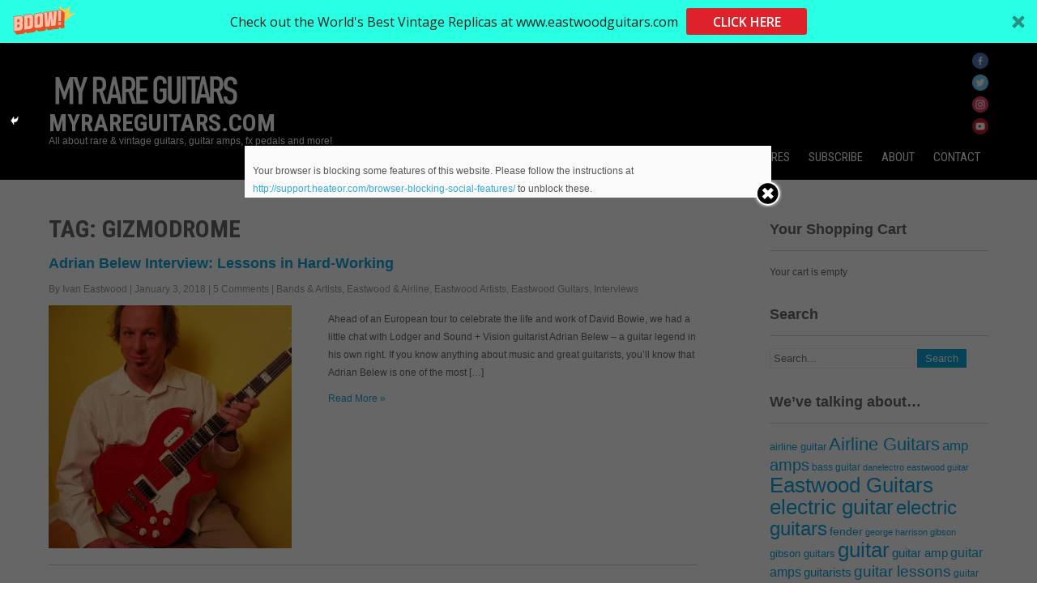

--- FILE ---
content_type: text/html; charset=UTF-8
request_url: https://www.myrareguitars.com/tag/gizmodrome
body_size: 10868
content:
 <!DOCTYPE html>
<html lang="en-US" prefix="og: http://ogp.me/ns#">
<head>
<meta charset="UTF-8">
<meta name="viewport" content="width=device-width">
<link rel="profile" href="https://gmpg.org/xfn/11">
<link rel="pingback" href="https://www.myrareguitars.com/xmlrpc.php">
<title>Gizmodrome | MyRareGuitars.com</title>
	<script type="text/javascript">function theChampLoadEvent(e){var t=window.onload;if(typeof window.onload!="function"){window.onload=e}else{window.onload=function(){t();e()}}}</script>
		<script type="text/javascript">var theChampDefaultLang = 'en_US', theChampCloseIconPath = 'https://www.myrareguitars.com/wp-content/plugins/super-socializer/images/close.png';var heateorSsSDKBlockedMsg = `Your browser is blocking some features of this website. Please follow the instructions at <a href=\'http://support.heateor.com/browser-blocking-social-features/\' target=\'_blank\' style=\'color:#33a9d8\'>http://support.heateor.com/browser-blocking-social-features/</a> to unblock these.`</script>
		<script> var theChampSiteUrl = 'https://www.myrareguitars.com', theChampVerified = 0, theChampEmailPopup = 0; </script>
			<script> var theChampSharingAjaxUrl = 'https://www.myrareguitars.com/wp-admin/admin-ajax.php', heateorSsUrlCountFetched = [], heateorSsSharesText = 'Shares', heateorSsShareText = 'Share', theChampPluginIconPath = 'https://www.myrareguitars.com/wp-content/plugins/super-socializer/images/logo.png', theChampHorizontalSharingCountEnable = 0, theChampVerticalSharingCountEnable = 0, theChampSharingOffset = 0, theChampCounterOffset = 0, theChampMobileStickySharingEnabled = 0, heateorSsCopyLinkMessage = "Link copied.";
				</script>
			<style type="text/css">
	.the_champ_horizontal_sharing .theChampSharing{
					color: #fff;
				border-width: 0px;
		border-style: solid;
		border-color: transparent;
	}
		.the_champ_horizontal_sharing .theChampTCBackground{
		color:#666;
	}
		.the_champ_horizontal_sharing .theChampSharing:hover{
				border-color: transparent;
	}
	.the_champ_vertical_sharing .theChampSharing{
					color: #fff;
				border-width: 0px;
		border-style: solid;
		border-color: transparent;
	}
		.the_champ_vertical_sharing .theChampTCBackground{
		color:#666;
	}
		.the_champ_vertical_sharing .theChampSharing:hover{
				border-color: transparent;
	}
		</style>
	<script>window._wca = window._wca || [];</script>

<!-- This site is optimized with the Yoast SEO plugin v8.3 - https://yoast.com/wordpress/plugins/seo/ -->
<meta name="description" content="This is an awesome page about Gizmodrome at MyRareGuitars.com!"/>
<link rel="canonical" href="https://www.myrareguitars.com/tag/gizmodrome" />
<meta property="og:locale" content="en_US" />
<meta property="og:type" content="object" />
<meta property="og:title" content="Gizmodrome | MyRareGuitars.com" />
<meta property="og:description" content="This is an awesome page about Gizmodrome at MyRareGuitars.com!" />
<meta property="og:url" content="https://www.myrareguitars.com/tag/gizmodrome" />
<meta property="og:site_name" content="MyRareGuitars.com" />
<meta name="twitter:card" content="summary" />
<meta name="twitter:description" content="This is an awesome page about Gizmodrome at MyRareGuitars.com!" />
<meta name="twitter:title" content="Gizmodrome | MyRareGuitars.com" />
<meta name="twitter:site" content="@My_Rare_Guitars" />
<script type='application/ld+json'>{"@context":"https:\/\/schema.org","@type":"Organization","url":"https:\/\/www.myrareguitars.com\/","sameAs":["https:\/\/twitter.com\/My_Rare_Guitars"],"@id":"https:\/\/www.myrareguitars.com\/#organization","name":"Eastwood & Airline Guitars","logo":"https:\/\/www.myrareguitars.com\/guitar-pictures\/FB-profile.jpeg"}</script>
<script type='application/ld+json'>{"@context":"https:\/\/schema.org","@type":"BreadcrumbList","itemListElement":[{"@type":"ListItem","position":1,"item":{"@id":"https:\/\/www.myrareguitars.com\/","name":"Vintage Guitars &amp; Rare Guitars"}},{"@type":"ListItem","position":2,"item":{"@id":"https:\/\/www.myrareguitars.com\/tag\/gizmodrome","name":"Gizmodrome"}}]}</script>
<!-- / Yoast SEO plugin. -->

<link rel='dns-prefetch' href='//s0.wp.com' />
<link rel='dns-prefetch' href='//fonts.googleapis.com' />
<link rel='dns-prefetch' href='//s.w.org' />
<link rel="alternate" type="application/rss+xml" title="MyRareGuitars.com &raquo; Feed" href="https://www.myrareguitars.com/feed" />
<link rel="alternate" type="application/rss+xml" title="MyRareGuitars.com &raquo; Comments Feed" href="https://www.myrareguitars.com/comments/feed" />
<link rel="alternate" type="application/rss+xml" title="MyRareGuitars.com &raquo; Gizmodrome Tag Feed" href="https://www.myrareguitars.com/tag/gizmodrome/feed" />
		<script type="text/javascript">
			window._wpemojiSettings = {"baseUrl":"https:\/\/s.w.org\/images\/core\/emoji\/11\/72x72\/","ext":".png","svgUrl":"https:\/\/s.w.org\/images\/core\/emoji\/11\/svg\/","svgExt":".svg","source":{"concatemoji":"https:\/\/www.myrareguitars.com\/wp-includes\/js\/wp-emoji-release.min.js?ver=4.9.26"}};
			!function(e,a,t){var n,r,o,i=a.createElement("canvas"),p=i.getContext&&i.getContext("2d");function s(e,t){var a=String.fromCharCode;p.clearRect(0,0,i.width,i.height),p.fillText(a.apply(this,e),0,0);e=i.toDataURL();return p.clearRect(0,0,i.width,i.height),p.fillText(a.apply(this,t),0,0),e===i.toDataURL()}function c(e){var t=a.createElement("script");t.src=e,t.defer=t.type="text/javascript",a.getElementsByTagName("head")[0].appendChild(t)}for(o=Array("flag","emoji"),t.supports={everything:!0,everythingExceptFlag:!0},r=0;r<o.length;r++)t.supports[o[r]]=function(e){if(!p||!p.fillText)return!1;switch(p.textBaseline="top",p.font="600 32px Arial",e){case"flag":return s([55356,56826,55356,56819],[55356,56826,8203,55356,56819])?!1:!s([55356,57332,56128,56423,56128,56418,56128,56421,56128,56430,56128,56423,56128,56447],[55356,57332,8203,56128,56423,8203,56128,56418,8203,56128,56421,8203,56128,56430,8203,56128,56423,8203,56128,56447]);case"emoji":return!s([55358,56760,9792,65039],[55358,56760,8203,9792,65039])}return!1}(o[r]),t.supports.everything=t.supports.everything&&t.supports[o[r]],"flag"!==o[r]&&(t.supports.everythingExceptFlag=t.supports.everythingExceptFlag&&t.supports[o[r]]);t.supports.everythingExceptFlag=t.supports.everythingExceptFlag&&!t.supports.flag,t.DOMReady=!1,t.readyCallback=function(){t.DOMReady=!0},t.supports.everything||(n=function(){t.readyCallback()},a.addEventListener?(a.addEventListener("DOMContentLoaded",n,!1),e.addEventListener("load",n,!1)):(e.attachEvent("onload",n),a.attachEvent("onreadystatechange",function(){"complete"===a.readyState&&t.readyCallback()})),(n=t.source||{}).concatemoji?c(n.concatemoji):n.wpemoji&&n.twemoji&&(c(n.twemoji),c(n.wpemoji)))}(window,document,window._wpemojiSettings);
		</script>
		<style type="text/css">
img.wp-smiley,
img.emoji {
	display: inline !important;
	border: none !important;
	box-shadow: none !important;
	height: 1em !important;
	width: 1em !important;
	margin: 0 .07em !important;
	vertical-align: -0.1em !important;
	background: none !important;
	padding: 0 !important;
}
</style>
<link rel='stylesheet' id='woocommerce-layout-css'  href='https://www.myrareguitars.com/wp-content/plugins/woocommerce/assets/css/woocommerce-layout.css?ver=3.4.8' type='text/css' media='all' />
<style id='woocommerce-layout-inline-css' type='text/css'>

	.infinite-scroll .woocommerce-pagination {
		display: none;
	}
</style>
<link rel='stylesheet' id='woocommerce-smallscreen-css'  href='https://www.myrareguitars.com/wp-content/plugins/woocommerce/assets/css/woocommerce-smallscreen.css?ver=3.4.8' type='text/css' media='only screen and (max-width: 768px)' />
<link rel='stylesheet' id='woocommerce-general-css'  href='https://www.myrareguitars.com/wp-content/plugins/woocommerce/assets/css/woocommerce.css?ver=3.4.8' type='text/css' media='all' />
<style id='woocommerce-inline-inline-css' type='text/css'>
.woocommerce form .form-row .required { visibility: visible; }
</style>
<link rel='stylesheet' id='wspsc-style-css'  href='https://www.myrareguitars.com/wp-content/plugins/wordpress-simple-paypal-shopping-cart/wp_shopping_cart_style.css?ver=4.4.3' type='text/css' media='all' />
<link rel='stylesheet' id='dashicons-css'  href='https://www.myrareguitars.com/wp-includes/css/dashicons.min.css?ver=4.9.26' type='text/css' media='all' />
<link rel='stylesheet' id='awesomeone-font-css'  href='//fonts.googleapis.com/css?family=PT+Sans%3A300%2C400%2C600%2C700%2C800%2C900%7COswald%3A400%2C700%7CRoboto+Condensed%3A400%2C700&#038;ver=4.9.26' type='text/css' media='all' />
<link rel='stylesheet' id='awesomeone-basic-style-css'  href='https://www.myrareguitars.com/wp-content/themes/awesomeone/style.css?ver=4.9.26' type='text/css' media='all' />
<link rel='stylesheet' id='awesomeone-editor-style-css'  href='https://www.myrareguitars.com/wp-content/themes/awesomeone/editor-style.css?ver=4.9.26' type='text/css' media='all' />
<link rel='stylesheet' id='awesomeone-responsive-style-css'  href='https://www.myrareguitars.com/wp-content/themes/awesomeone/css/theme-responsive.css?ver=4.9.26' type='text/css' media='all' />
<link rel='stylesheet' id='awesomeone-nivo-style-css'  href='https://www.myrareguitars.com/wp-content/themes/awesomeone/css/nivo-slider.css?ver=4.9.26' type='text/css' media='all' />
<link rel='stylesheet' id='the_champ_frontend_css-css'  href='https://www.myrareguitars.com/wp-content/plugins/super-socializer/css/front.css?ver=7.12.2' type='text/css' media='all' />
<link rel='stylesheet' id='the_champ_sharing_default_svg-css'  href='https://www.myrareguitars.com/wp-content/plugins/super-socializer/css/share-svg.css?ver=7.12.2' type='text/css' media='all' />
<link rel='stylesheet' id='jetpack_css-css'  href='https://www.myrareguitars.com/wp-content/plugins/jetpack/css/jetpack.css?ver=6.5.4' type='text/css' media='all' />
<script type='text/javascript' src='https://www.myrareguitars.com/wp-includes/js/jquery/jquery.js?ver=1.12.4'></script>
<script type='text/javascript' src='https://www.myrareguitars.com/wp-includes/js/jquery/jquery-migrate.min.js?ver=1.4.1'></script>
<script type='text/javascript' src='https://www.myrareguitars.com/wp-content/themes/awesomeone/js/custom.js?ver=4.9.26'></script>
<link rel='https://api.w.org/' href='https://www.myrareguitars.com/wp-json/' />
<link rel="EditURI" type="application/rsd+xml" title="RSD" href="https://www.myrareguitars.com/xmlrpc.php?rsd" />
<link rel="wlwmanifest" type="application/wlwmanifest+xml" href="https://www.myrareguitars.com/wp-includes/wlwmanifest.xml" /> 
<meta name="generator" content="WordPress 4.9.26" />
<meta name="generator" content="WooCommerce 3.4.8" />
<script type='text/javascript' data-cfasync='false'>var _mmunch = {'front': false, 'page': false, 'post': false, 'category': false, 'author': false, 'search': false, 'attachment': false, 'tag': false};_mmunch['tag'] = true;</script><script data-cfasync="false" src="//a.mailmunch.co/app/v1/site.js" id="mailmunch-script" data-plugin="mc_mm" data-mailmunch-site-id="82897" async></script>
<!-- WP Simple Shopping Cart plugin v4.4.3 - https://www.tipsandtricks-hq.com/wordpress-simple-paypal-shopping-cart-plugin-768/ -->

	<script type="text/javascript">
	<!--
	//
	function ReadForm (obj1, tst) 
	{ 
	    // Read the user form
	    var i,j,pos;
	    val_total="";val_combo="";		
	
	    for (i=0; i<obj1.length; i++) 
	    {     
	        // run entire form
	        obj = obj1.elements[i];           // a form element
	
	        if (obj.type == "select-one") 
	        {   // just selects
	            if (obj.name == "quantity" ||
	                obj.name == "amount") continue;
		        pos = obj.selectedIndex;        // which option selected
		        val = obj.options[pos].value;   // selected value
		        val_combo = val_combo + " (" + val + ")";
	        }
	    }
		// Now summarize everything we have processed above
		val_total = obj1.product_tmp.value + val_combo;
		obj1.wspsc_product.value = val_total;
	}
	//-->
	</script><!-- <meta name="NextGEN" version="3.0.8" /> -->

<link rel='dns-prefetch' href='//v0.wordpress.com'/>
<style type='text/css'>img#wpstats{display:none}</style>        <style>
				.social_icons h5,
				.social_icons a,
				a, 
				.tm_client strong,
				#footer a,
				#footer ul li:hover a, 
				#footer ul li.current_page_item a,
				.postmeta a:hover,
				#sidebar ul li a:hover,
				.blog-post h3.entry-title,
				.woocommerce ul.products li.product .price{
					color:#0fa5d9;
				}
				a.read-more, a.blog-more,
				.pagination ul li .current, 
				.pagination ul li a:hover,
				#commentform input#submit,
				input.search-submit{
					background-color:#0fa5d9;
				}
				.copyright-wrapper{ background-color:#2e2e2e;}
		</style>
		<noscript><style>.woocommerce-product-gallery{ opacity: 1 !important; }</style></noscript>
		<style type="text/css">
			.header{
			background-image: url(https://www.myrareguitars.com/guitar-pictures/black.png);
			background-position: center top;
		}
		.logo h1 a { color:#fff;}
		
	</style>
	<link rel="icon" href="https://www.myrareguitars.com/guitar-pictures/cropped-MRG520-32x32.jpg" sizes="32x32" />
<link rel="icon" href="https://www.myrareguitars.com/guitar-pictures/cropped-MRG520-192x192.jpg" sizes="192x192" />
<link rel="apple-touch-icon-precomposed" href="https://www.myrareguitars.com/guitar-pictures/cropped-MRG520-180x180.jpg" />
<meta name="msapplication-TileImage" content="https://www.myrareguitars.com/guitar-pictures/cropped-MRG520-270x270.jpg" />
<script async src='https://stats.wp.com/s-202603.js'></script>
</head>

<body data-rsssl=1 class="archive tag tag-gizmodrome tag-4364 wp-custom-logo woocommerce-no-js group-blog">
<div class="header"  style="position:inherit;">
            		<div class="header-inner">
                    		<div class="logo">
    	                                    <a href="https://www.myrareguitars.com/" class="custom-logo-link" rel="home" itemprop="url"><img width="240" height="61" src="https://www.myrareguitars.com/guitar-pictures/cropped-MRG-newlogo3BW2.png" class="custom-logo" alt="MyRareGuitars.com" itemprop="logo" srcset="https://www.myrareguitars.com/guitar-pictures/cropped-MRG-newlogo3BW2.png 240w, https://www.myrareguitars.com/guitar-pictures/cropped-MRG-newlogo3BW2-50x13.png 50w" sizes="(max-width: 240px) 100vw, 240px" /></a>						<h1><a href="https://www.myrareguitars.com/" rel="home">MyRareGuitars.com</a></h1>

											<p>All about rare &amp; vintage guitars, guitar amps, fx pedals and more!</p>
					                                   
                             </div>
                             <div class="header-widget">
                             	<div id="media_image-6"><a href="https://www.facebook.com/EastwoodGuitars1/"><img width="20" height="20" src="https://www.myrareguitars.com/guitar-pictures/color-facebook-96-50x50.png" class="image wp-image-8900  attachment-20x20 size-20x20" alt="Eastwood guitars on Facebook" style="max-width: 100%; height: auto;" srcset="https://www.myrareguitars.com/guitar-pictures/color-facebook-96-50x50.png 50w, https://www.myrareguitars.com/guitar-pictures/color-facebook-96.png 96w" sizes="(max-width: 20px) 100vw, 20px" /></a></div><div id="media_image-4"><a href="https://twitter.com/eastwoodguitars"><img width="20" height="20" src="https://www.myrareguitars.com/guitar-pictures/color-twitter-96-50x50.png" class="image wp-image-8901  attachment-20x20 size-20x20" alt="Eastwood Guitars on Twitter" style="max-width: 100%; height: auto;" srcset="https://www.myrareguitars.com/guitar-pictures/color-twitter-96-50x50.png 50w, https://www.myrareguitars.com/guitar-pictures/color-twitter-96.png 96w" sizes="(max-width: 20px) 100vw, 20px" /></a></div><div id="media_image-7"><a href="https://www.instagram.com/eastwoodguitars/"><img width="20" height="20" src="https://www.myrareguitars.com/guitar-pictures/color-instagram-96-50x50.png" class="image wp-image-8899  attachment-20x20 size-20x20" alt="Eastwood guitars on Instagram" style="max-width: 100%; height: auto;" srcset="https://www.myrareguitars.com/guitar-pictures/color-instagram-96-50x50.png 50w, https://www.myrareguitars.com/guitar-pictures/color-instagram-96.png 96w" sizes="(max-width: 20px) 100vw, 20px" /></a></div><div id="media_image-8"><a href="https://youtube.com/eastwoodguitars"><img width="20" height="20" src="https://www.myrareguitars.com/guitar-pictures/color-youtube-96-50x50.png" class="image wp-image-8905  attachment-20x20 size-20x20" alt="Watch Eastwood and Airline videos on YouTube" style="max-width: 100%; height: auto;" srcset="https://www.myrareguitars.com/guitar-pictures/color-youtube-96-50x50.png 50w, https://www.myrareguitars.com/guitar-pictures/color-youtube-96.png 96w" sizes="(max-width: 20px) 100vw, 20px" /></a></div>                             </div><!-- hedaer-widget -->
                             <div class="toggle">
                            <a class="toggleMenu" href="#">Menu</a>
                            </div>                           
                            <div class="nav">
								<div class="menu-mainpagemenu-container"><ul id="menu-mainpagemenu" class="menu"><li id="menu-item-3296" class="menu-item menu-item-type-custom menu-item-object-custom menu-item-home menu-item-3296"><a title="Vintage Guitars &#038; Rare Guitars" href="https://www.myrareguitars.com/">News</a></li>
<li id="menu-item-9789" class="menu-item menu-item-type-custom menu-item-object-custom menu-item-9789"><a href="http://shop.myrareguitars.com/">Our Shop</a></li>
<li id="menu-item-3309" class="menu-item menu-item-type-post_type menu-item-object-page menu-item-has-children menu-item-3309"><a href="https://www.myrareguitars.com/vintage-guitar-pictures.html">Vintage Guitar Pictures</a>
<ul class="sub-menu">
	<li id="menu-item-3297" class="menu-item menu-item-type-post_type menu-item-object-page menu-item-3297"><a href="https://www.myrareguitars.com/1960guitars.html">1960&#8217;s Vintage Guitars</a></li>
	<li id="menu-item-3298" class="menu-item menu-item-type-post_type menu-item-object-page menu-item-3298"><a href="https://www.myrareguitars.com/1970guitars.html">1970&#8217;s Vintage Guitars</a></li>
	<li id="menu-item-3299" class="menu-item menu-item-type-post_type menu-item-object-page menu-item-3299"><a href="https://www.myrareguitars.com/1980guitars.html">1980&#8217;s Vintage Guitars</a></li>
	<li id="menu-item-3300" class="menu-item menu-item-type-post_type menu-item-object-page menu-item-3300"><a href="https://www.myrareguitars.com/1990guitars.html">1990&#8217;s Guitars</a></li>
	<li id="menu-item-3301" class="menu-item menu-item-type-post_type menu-item-object-page menu-item-3301"><a href="https://www.myrareguitars.com/2000guitars.html">2000&#8217;s Guitars</a></li>
</ul>
</li>
<li id="menu-item-8532" class="menu-item menu-item-type-post_type menu-item-object-page menu-item-8532"><a href="https://www.myrareguitars.com/newsletter.html">Subscribe</a></li>
<li id="menu-item-3310" class="menu-item menu-item-type-post_type menu-item-object-page menu-item-has-children menu-item-3310"><a href="https://www.myrareguitars.com/about.html">About</a>
<ul class="sub-menu">
	<li id="menu-item-3305" class="menu-item menu-item-type-post_type menu-item-object-page menu-item-3305"><a href="https://www.myrareguitars.com/tradeup.html">Trade Up Deals</a></li>
	<li id="menu-item-3306" class="menu-item menu-item-type-post_type menu-item-object-page menu-item-3306"><a href="https://www.myrareguitars.com/paymentoptions.html">Payment Options</a></li>
	<li id="menu-item-3307" class="menu-item menu-item-type-post_type menu-item-object-page menu-item-3307"><a href="https://www.myrareguitars.com/returnpolicies.html">Return Policies</a></li>
	<li id="menu-item-3308" class="menu-item menu-item-type-post_type menu-item-object-page menu-item-3308"><a href="https://www.myrareguitars.com/favoritelinks.html">Links</a></li>
</ul>
</li>
<li id="menu-item-3311" class="menu-item menu-item-type-post_type menu-item-object-page menu-item-3311"><a href="https://www.myrareguitars.com/contact.html">Contact</a></li>
</ul></div>                            </div><!-- nav --><div class="clear"></div>
                    </div><!-- header-inner -->
            </div><!-- header -->


      <div class="main-container">
         
<div class="content-area">
    <div class="middle-align content_sidebar">
        <div class="site-main" id="sitemain">
			                <header class="page-header">
                    <h1 class="page-title">
                        Tag: Gizmodrome                    </h1>
                                    </header><!-- .page-header -->
				                                    <div class="blog-post-repeat">
    <article id="post-9502" class="post-9502 post type-post status-publish format-standard has-post-thumbnail hentry category-bands-artists category-eastwood-airline category-eastwood-artists category-eastwood-guitars category-interviews tag-adrian-belew tag-airline-coronado tag-david-bowie tag-eastwood-spectrum-5 tag-gizmodrome tag-king-krimson tag-lodger-era-bowie tag-parker-fly-guitars tag-sound-vision">
        <header class="entry-header">
            <h2 class="entry-title"><a href="https://www.myrareguitars.com/adrian-belew-interview-lessons-hard-working" rel="bookmark">Adrian Belew Interview: Lessons in Hard-Working</a></h2>
                            <div class="postmeta">
                	<div class="post-date">By Ivan Eastwood</div><!-- post-date --> |
                    <div class="post-date">January 3, 2018</div><!-- post-date -->
                    <div class="post-comment"> | <a href="https://www.myrareguitars.com/adrian-belew-interview-lessons-hard-working#comments">5 Comments</a></div>
                    <div class="post-categories"> | <a href="https://www.myrareguitars.com/bands-artists" rel="category tag">Bands &amp; Artists</a>, <a href="https://www.myrareguitars.com/eastwood-airline" rel="category tag">Eastwood &amp; Airline</a>, <a href="https://www.myrareguitars.com/eastwood-artists" rel="category tag">Eastwood Artists</a>, <a href="https://www.myrareguitars.com/eastwood-guitars" rel="category tag">Eastwood Guitars</a>, <a href="https://www.myrareguitars.com/interviews" rel="category tag">Interviews</a></div>
                    <div class="clear"></div>
                </div><!-- postmeta -->
            	        	            <div class="post-thumb"><img width="300" height="300" src="https://www.myrareguitars.com/guitar-pictures/adrianbelewCROP-300x300.jpg" class="alignleft wp-post-image" alt="Adrian Belew" srcset="https://www.myrareguitars.com/guitar-pictures/adrianbelewCROP-300x300.jpg 300w, https://www.myrareguitars.com/guitar-pictures/adrianbelewCROP-100x100.jpg 100w, https://www.myrareguitars.com/guitar-pictures/adrianbelewCROP-600x600.jpg 600w, https://www.myrareguitars.com/guitar-pictures/adrianbelewCROP-150x150.jpg 150w, https://www.myrareguitars.com/guitar-pictures/adrianbelewCROP.jpg 768w, https://www.myrareguitars.com/guitar-pictures/adrianbelewCROP-450x450.jpg 450w, https://www.myrareguitars.com/guitar-pictures/adrianbelewCROP-50x50.jpg 50w, https://www.myrareguitars.com/guitar-pictures/adrianbelewCROP-550x550.jpg 550w, https://www.myrareguitars.com/guitar-pictures/adrianbelewCROP-470x470.jpg 470w" sizes="(max-width: 300px) 100vw, 300px" />	                    </div><!-- post-thumb -->
        </header><!-- .entry-header -->
    
                    <div class="entry-summary">
                <p>Ahead of an European tour to celebrate the life and work of David Bowie, we had a little chat with Lodger and Sound + Vision guitarist Adrian Belew &#8211; a guitar legend in his own right. If you know anything about music and great guitarists, you&#8217;ll know that Adrian Belew is one of the most [&hellip;]</p>
<div class='the_champ_sharing_container the_champ_vertical_sharing' style='width:4px;left: 0px;top: 100px;-webkit-box-shadow:none;box-shadow:none;' super-socializer-data-href="https://www.myrareguitars.com/tag/gizmodrome"><ul  class="the_champ_sharing_ul"><li class="theChampSharingRound"><i style="width:px;height:px;" alt="Facebook" Title="Facebook" class="theChampSharing theChampFacebookBackground" onclick='theChampPopup("https://www.facebook.com/sharer/sharer.php?u=https%3A%2F%2Fwww.myrareguitars.com%2Ftag%2Fgizmodrome")'><ss style="display:block;" class="theChampSharingSvg theChampFacebookSvg"></ss></i></li><li class="theChampSharingRound"><i style="width:px;height:px;" alt="Twitter" Title="Twitter" class="theChampSharing theChampTwitterBackground" onclick='theChampPopup("http://twitter.com/intent/tweet?via=myrareguitars&text=Gizmodrome&url=https%3A%2F%2Fwww.myrareguitars.com%2Ftag%2Fgizmodrome")'><ss style="display:block;" class="theChampSharingSvg theChampTwitterSvg"></ss></i></li><li class="theChampSharingRound"><i style="width:px;height:px;" alt="Google plus" Title="Google plus" class="theChampSharing theChampGoogleplusBackground" onclick='theChampPopup("https://plus.google.com/share?url=https%3A%2F%2Fwww.myrareguitars.com%2Ftag%2Fgizmodrome")'><ss style="display:block;" class="theChampSharingSvg theChampGoogleplusSvg"></ss></i></li><li class="theChampSharingRound"><i style="width:px;height:px;" alt="Pinterest" Title="Pinterest" class="theChampSharing theChampPinterestBackground" onclick="javascript:void((function() {var e=document.createElement('script' );e.setAttribute('type','text/javascript' );e.setAttribute('charset','UTF-8' );e.setAttribute('src','//assets.pinterest.com/js/pinmarklet.js?r='+Math.random()*99999999);document.body.appendChild(e)})());"><ss style="display:block;" class="theChampSharingSvg theChampPinterestSvg"></ss></i></li><li class="theChampSharingRound"><i style="width:px;height:px;" alt="Mix" Title="Mix" class="theChampSharing theChampMixBackground" onclick='theChampPopup("https://mix.com/mixit?url=https%3A%2F%2Fwww.myrareguitars.com%2Ftag%2Fgizmodrome")'><ss style="display:block;" class="theChampSharingSvg theChampMixSvg"></ss></i></li></ul><div style="clear:both"></div></div>                <p class="read-more"><a href="https://www.myrareguitars.com/adrian-belew-interview-lessons-hard-working">Read More &raquo;</a></p>
            </div><!-- .entry-summary -->
            
        <footer class="entry-meta" style="display:none;">
                                            <span class="cat-links">
                    Posted in <a href="https://www.myrareguitars.com/bands-artists" rel="category tag">Bands &amp; Artists</a>, <a href="https://www.myrareguitars.com/eastwood-airline" rel="category tag">Eastwood &amp; Airline</a>, <a href="https://www.myrareguitars.com/eastwood-artists" rel="category tag">Eastwood Artists</a>, <a href="https://www.myrareguitars.com/eastwood-guitars" rel="category tag">Eastwood Guitars</a>, <a href="https://www.myrareguitars.com/interviews" rel="category tag">Interviews</a>                </span>
                    
                                <span class="tags-links">
                    Tagged <a href="https://www.myrareguitars.com/tag/adrian-belew" rel="tag">adrian belew</a>, <a href="https://www.myrareguitars.com/tag/airline-coronado" rel="tag">airline coronado</a>, <a href="https://www.myrareguitars.com/tag/david-bowie" rel="tag">david bowie</a>, <a href="https://www.myrareguitars.com/tag/eastwood-spectrum-5" rel="tag">Eastwood Spectrum 5</a>, <a href="https://www.myrareguitars.com/tag/gizmodrome" rel="tag">Gizmodrome</a>, <a href="https://www.myrareguitars.com/tag/king-krimson" rel="tag">King Krimson</a>, <a href="https://www.myrareguitars.com/tag/lodger-era-bowie" rel="tag">Lodger era bowie</a>, <a href="https://www.myrareguitars.com/tag/parker-fly-guitars" rel="tag">parker fly guitars</a>, <a href="https://www.myrareguitars.com/tag/sound-vision" rel="tag">Sound + vision</a>                </span>
                                
                        <span class="comments-link"><a href="https://www.myrareguitars.com/adrian-belew-interview-lessons-hard-working#comments">5 Comments</a></span>
                
                    </footer><!-- .entry-meta -->
    </article><!-- #post-## --><div class="clear"></div>
    <div class="spacer20"></div>
</div><!-- blog-post-repeat --><div class="clear"></div>                                                    </div>
        <div id="sidebar" >
    
    <aside id="wp_paypal_shopping_cart_widgets-2" class="widget widget_wp_paypal_shopping_cart_widgets"><h3 class="widget-title">Your Shopping Cart</h3><div class="wp_cart_empty_cart_section">Your cart is empty</div></aside><aside id="search-10" class="widget widget_search"><h3 class="widget-title">Search</h3><form role="search" method="get" class="search-form" action="https://www.myrareguitars.com/">
	<label>
				<input type="search" class="search-field" placeholder="Search..." value="" name="s">
	</label>
	<input type="submit" class="search-submit" value="Search">
</form>
</aside><aside id="tag_cloud-5" class="widget widget_tag_cloud"><h3 class="widget-title">We&#8217;ve talking about&#8230;</h3><div class="tagcloud"><a href="https://www.myrareguitars.com/limited-edition-airline-map-guitar-electric-indigo" class="tag-cloud-link tag-link-2464 tag-link-position-1" style="font-size: 9.921568627451pt;" aria-label="airline guitar (14 items)">airline guitar</a>
<a href="https://www.myrareguitars.com/tag/airline-guitars" class="tag-cloud-link tag-link-4069 tag-link-position-2" style="font-size: 16.647058823529pt;" aria-label="Airline Guitars (46 items)">Airline Guitars</a>
<a href="https://www.myrareguitars.com/tag/amp" class="tag-cloud-link tag-link-117 tag-link-position-3" style="font-size: 12.666666666667pt;" aria-label="amp (23 items)">amp</a>
<a href="https://www.myrareguitars.com/tag/amps" class="tag-cloud-link tag-link-118 tag-link-position-4" style="font-size: 14.862745098039pt;" aria-label="amps (34 items)">amps</a>
<a href="https://www.myrareguitars.com/tag/bass-guitar" class="tag-cloud-link tag-link-449 tag-link-position-5" style="font-size: 8.9607843137255pt;" aria-label="bass guitar (12 items)">bass guitar</a>
<a href="https://www.myrareguitars.com/tag/danelectro" class="tag-cloud-link tag-link-230 tag-link-position-6" style="font-size: 8pt;" aria-label="danelectro (10 items)">danelectro</a>
<a href="https://www.myrareguitars.com/tag/eastwood-guitar" class="tag-cloud-link tag-link-1994 tag-link-position-7" style="font-size: 8.5490196078431pt;" aria-label="eastwood guitar (11 items)">eastwood guitar</a>
<a href="https://www.myrareguitars.com/tag/eastwood-guitars" class="tag-cloud-link tag-link-4068 tag-link-position-8" style="font-size: 19.254901960784pt;" aria-label="Eastwood Guitars (71 items)">Eastwood Guitars</a>
<a href="https://www.myrareguitars.com/tag/electric-guitar" class="tag-cloud-link tag-link-287 tag-link-position-9" style="font-size: 19.254901960784pt;" aria-label="electric guitar (71 items)">electric guitar</a>
<a href="https://www.myrareguitars.com/tag/electric-guitars" class="tag-cloud-link tag-link-186 tag-link-position-10" style="font-size: 18.019607843137pt;" aria-label="electric guitars (58 items)">electric guitars</a>
<a href="https://www.myrareguitars.com/tag/fender" class="tag-cloud-link tag-link-345 tag-link-position-11" style="font-size: 10.196078431373pt;" aria-label="fender (15 items)">fender</a>
<a href="https://www.myrareguitars.com/tag/george-harrison" class="tag-cloud-link tag-link-1125 tag-link-position-12" style="font-size: 8.5490196078431pt;" aria-label="george harrison (11 items)">george harrison</a>
<a href="https://www.myrareguitars.com/tag/gibson" class="tag-cloud-link tag-link-144 tag-link-position-13" style="font-size: 8.5490196078431pt;" aria-label="gibson (11 items)">gibson</a>
<a href="https://www.myrareguitars.com/tag/gibson-guitars" class="tag-cloud-link tag-link-208 tag-link-position-14" style="font-size: 9.921568627451pt;" aria-label="gibson guitars (14 items)">gibson guitars</a>
<a href="https://www.myrareguitars.com/tag/guitar" class="tag-cloud-link tag-link-181 tag-link-position-15" style="font-size: 19.529411764706pt;" aria-label="guitar (74 items)">guitar</a>
<a href="https://www.myrareguitars.com/tag/guitar-amp" class="tag-cloud-link tag-link-100 tag-link-position-16" style="font-size: 11.019607843137pt;" aria-label="guitar amp (17 items)">guitar amp</a>
<a href="https://www.myrareguitars.com/tag/guitar-amps" class="tag-cloud-link tag-link-101 tag-link-position-17" style="font-size: 11.843137254902pt;" aria-label="guitar amps (20 items)">guitar amps</a>
<a href="https://www.myrareguitars.com/tag/guitarists" class="tag-cloud-link tag-link-708 tag-link-position-18" style="font-size: 11.019607843137pt;" aria-label="guitarists (17 items)">guitarists</a>
<a href="https://www.myrareguitars.com/tag/guitar-lessons" class="tag-cloud-link tag-link-124 tag-link-position-19" style="font-size: 14.039215686275pt;" aria-label="guitar lessons (29 items)">guitar lessons</a>
<a href="https://www.myrareguitars.com/tag/guitar-review" class="tag-cloud-link tag-link-436 tag-link-position-20" style="font-size: 8.9607843137255pt;" aria-label="guitar review (12 items)">guitar review</a>
<a href="https://www.myrareguitars.com/tag/guitars" class="tag-cloud-link tag-link-182 tag-link-position-21" style="font-size: 18.56862745098pt;" aria-label="guitars (64 items)">guitars</a>
<a href="https://www.myrareguitars.com/tag/guitar-theory" class="tag-cloud-link tag-link-4075 tag-link-position-22" style="font-size: 12.666666666667pt;" aria-label="Guitar Theory (23 items)">Guitar Theory</a>
<a href="https://www.myrareguitars.com/tag/guitar-tips" class="tag-cloud-link tag-link-123 tag-link-position-23" style="font-size: 18.156862745098pt;" aria-label="guitar tips (59 items)">guitar tips</a>
<a href="https://www.myrareguitars.com/tag/harmony-guitars" class="tag-cloud-link tag-link-674 tag-link-position-24" style="font-size: 8.9607843137255pt;" aria-label="harmony guitars (12 items)">harmony guitars</a>
<a href="https://www.myrareguitars.com/tag/japanese-guitars" class="tag-cloud-link tag-link-2048 tag-link-position-25" style="font-size: 9.921568627451pt;" aria-label="japanese guitars (14 items)">japanese guitars</a>
<a href="https://www.myrareguitars.com/tag/japanese-made-guitars" class="tag-cloud-link tag-link-425 tag-link-position-26" style="font-size: 10.196078431373pt;" aria-label="japanese made guitars (15 items)">japanese made guitars</a>
<a href="https://www.myrareguitars.com/tag/jimi-hendrix" class="tag-cloud-link tag-link-209 tag-link-position-27" style="font-size: 8.9607843137255pt;" aria-label="jimi hendrix (12 items)">jimi hendrix</a>
<a href="https://www.myrareguitars.com/tag/kay-guitars" class="tag-cloud-link tag-link-673 tag-link-position-28" style="font-size: 9.5098039215686pt;" aria-label="kay guitars (13 items)">kay guitars</a>
<a href="https://www.myrareguitars.com/tag/les-paul" class="tag-cloud-link tag-link-622 tag-link-position-29" style="font-size: 9.921568627451pt;" aria-label="les paul (14 items)">les paul</a>
<a href="https://www.myrareguitars.com/tag/lessons" class="tag-cloud-link tag-link-495 tag-link-position-30" style="font-size: 13.352941176471pt;" aria-label="lessons (26 items)">lessons</a>
<a href="https://www.myrareguitars.com/tag/mosrite" class="tag-cloud-link tag-link-341 tag-link-position-31" style="font-size: 8.5490196078431pt;" aria-label="mosrite (11 items)">mosrite</a>
<a href="https://www.myrareguitars.com/tag/namm" class="tag-cloud-link tag-link-4090 tag-link-position-32" style="font-size: 8.5490196078431pt;" aria-label="NAMM Updates (11 items)">NAMM Updates</a>
<a href="https://www.myrareguitars.com/tag/rare-guitar" class="tag-cloud-link tag-link-3347 tag-link-position-33" style="font-size: 10.196078431373pt;" aria-label="rare guitar (15 items)">rare guitar</a>
<a href="https://www.myrareguitars.com/tag/rare-guitars" class="tag-cloud-link tag-link-3461 tag-link-position-34" style="font-size: 11.56862745098pt;" aria-label="rare guitars (19 items)">rare guitars</a>
<a href="https://www.myrareguitars.com/tag/silvertone" class="tag-cloud-link tag-link-140 tag-link-position-35" style="font-size: 8.9607843137255pt;" aria-label="silvertone (12 items)">silvertone</a>
<a href="https://www.myrareguitars.com/tag/teisco" class="tag-cloud-link tag-link-863 tag-link-position-36" style="font-size: 8.9607843137255pt;" aria-label="teisco (12 items)">teisco</a>
<a href="https://www.myrareguitars.com/tag/the-beatles" class="tag-cloud-link tag-link-149 tag-link-position-37" style="font-size: 10.196078431373pt;" aria-label="the beatles (15 items)">the beatles</a>
<a href="https://www.myrareguitars.com/tag/tips" class="tag-cloud-link tag-link-494 tag-link-position-38" style="font-size: 17.333333333333pt;" aria-label="tips (52 items)">tips</a>
<a href="https://www.myrareguitars.com/tag/tone" class="tag-cloud-link tag-link-120 tag-link-position-39" style="font-size: 13.352941176471pt;" aria-label="tone (26 items)">tone</a>
<a href="https://www.myrareguitars.com/tag/tremelo" class="tag-cloud-link tag-link-276 tag-link-position-40" style="font-size: 8.5490196078431pt;" aria-label="tremelo (11 items)">tremelo</a>
<a href="https://www.myrareguitars.com/tag/valco" class="tag-cloud-link tag-link-173 tag-link-position-41" style="font-size: 9.921568627451pt;" aria-label="valco (14 items)">valco</a>
<a href="https://www.myrareguitars.com/tag/vintage-amp" class="tag-cloud-link tag-link-102 tag-link-position-42" style="font-size: 10.607843137255pt;" aria-label="vintage amp (16 items)">vintage amp</a>
<a href="https://www.myrareguitars.com/tag/vintage-amps" class="tag-cloud-link tag-link-4086 tag-link-position-43" style="font-size: 10.607843137255pt;" aria-label="Vintage Amps (16 items)">Vintage Amps</a>
<a href="https://www.myrareguitars.com/tag/vintage-guitar" class="tag-cloud-link tag-link-337 tag-link-position-44" style="font-size: 22pt;" aria-label="vintage guitar (114 items)">vintage guitar</a>
<a href="https://www.myrareguitars.com/tag/vintage-guitars" class="tag-cloud-link tag-link-4084 tag-link-position-45" style="font-size: 21.862745098039pt;" aria-label="Vintage Guitars (111 items)">Vintage Guitars</a></div>
</aside><aside id="media_image-10" class="widget widget_media_image"><a href="https://www.instagram.com/eastwoodguitars/"><img width="300" height="204" src="https://www.myrareguitars.com/guitar-pictures/floow-IG2-300x204.png" class="image wp-image-8908  attachment-medium size-medium" alt="" style="max-width: 100%; height: auto;" srcset="https://www.myrareguitars.com/guitar-pictures/floow-IG2-300x204.png 300w, https://www.myrareguitars.com/guitar-pictures/floow-IG2-600x409.png 600w, https://www.myrareguitars.com/guitar-pictures/floow-IG2-768x523.png 768w, https://www.myrareguitars.com/guitar-pictures/floow-IG2-840x572.png 840w, https://www.myrareguitars.com/guitar-pictures/floow-IG2-450x307.png 450w, https://www.myrareguitars.com/guitar-pictures/floow-IG2-50x34.png 50w, https://www.myrareguitars.com/guitar-pictures/floow-IG2.png 1004w" sizes="(max-width: 300px) 100vw, 300px" /></a></aside><aside id="media_image-11" class="widget widget_media_image"><a href="https://www.youtube.com/eastwoodguitarsofficial"><img width="400" height="400" src="https://www.myrareguitars.com/guitar-pictures/youtubeRJlink.jpg" class="image wp-image-8934  attachment-full size-full" alt="Follow us on Youtube" style="max-width: 100%; height: auto;" srcset="https://www.myrareguitars.com/guitar-pictures/youtubeRJlink.jpg 400w, https://www.myrareguitars.com/guitar-pictures/youtubeRJlink-300x300.jpg 300w, https://www.myrareguitars.com/guitar-pictures/youtubeRJlink-100x100.jpg 100w, https://www.myrareguitars.com/guitar-pictures/youtubeRJlink-150x150.jpg 150w, https://www.myrareguitars.com/guitar-pictures/youtubeRJlink-50x50.jpg 50w" sizes="(max-width: 400px) 100vw, 400px" /></a></aside>	
</div><!-- sidebar -->

        <div class="clear"></div>
    </div>
</div>


        
        <div class="copyright-wrapper">
        	<div class="inner">
                <div class="footer-menu">
                        <div class="menu"><ul>
<li ><a href="https://www.myrareguitars.com/">Home</a></li><li class="page_item page-item-6142"><a href="https://www.myrareguitars.com/blog">All about vintage guitars&#8230; and more</a></li>
<li class="page_item page-item-9330"><a href="https://www.myrareguitars.com/cart">Cart</a></li>
<li class="page_item page-item-9331"><a href="https://www.myrareguitars.com/checkout">Checkout</a></li>
<li class="page_item page-item-7213"><a href="https://www.myrareguitars.com/form-page">Form page</a></li>
<li class="page_item page-item-9332"><a href="https://www.myrareguitars.com/my-account">My account</a></li>
<li class="page_item page-item-7210"><a href="https://www.myrareguitars.com/register-guitar-online-eastwood">Register your guitar</a></li>
<li class="page_item page-item-9376"><a href="https://www.myrareguitars.com/store">store</a></li>
<li class="page_item page-item-7219"><a href="https://www.myrareguitars.com/thanks-signing">Thanks for Signing Up!</a></li>
<li class="page_item page-item-1364"><a href="https://www.myrareguitars.com/affordableguitar.html">Vintage Guitars for Sale</a></li>
<li class="page_item page-item-1382"><a href="https://www.myrareguitars.com/newsletter.html">Subscribe to News</a></li>
<li class="page_item page-item-1361 page_item_has_children"><a href="https://www.myrareguitars.com/vintage-guitar-pictures.html">Vintage Guitar Pictures</a>
<ul class='children'>
	<li class="page_item page-item-1366"><a href="https://www.myrareguitars.com/1960guitars.html">1960&#8217;s Vintage Guitars</a></li>
	<li class="page_item page-item-1368"><a href="https://www.myrareguitars.com/1970guitars.html">1970&#8217;s Vintage Guitars</a></li>
	<li class="page_item page-item-1370"><a href="https://www.myrareguitars.com/1980guitars.html">1980&#8217;s Vintage Guitars</a></li>
	<li class="page_item page-item-1372"><a href="https://www.myrareguitars.com/1990guitars.html">1990&#8217;s Guitars</a></li>
	<li class="page_item page-item-1374"><a href="https://www.myrareguitars.com/2000guitars.html">2000&#8217;s Guitars</a></li>
</ul>
</li>
<li class="page_item page-item-2 page_item_has_children"><a href="https://www.myrareguitars.com/about.html">About</a>
<ul class='children'>
	<li class="page_item page-item-1627"><a href="https://www.myrareguitars.com/tradeup.html">Trade Up Deals</a></li>
	<li class="page_item page-item-1629"><a href="https://www.myrareguitars.com/paymentoptions.html">Payment Options</a></li>
	<li class="page_item page-item-1633"><a href="https://www.myrareguitars.com/returnpolicies.html">Return Policies</a></li>
	<li class="page_item page-item-1659"><a href="https://www.myrareguitars.com/favoritelinks.html">Links</a></li>
</ul>
</li>
<li class="page_item page-item-1625"><a href="https://www.myrareguitars.com/contact.html">Contact</a></li>
</ul></div>
               </div><!-- footer-menu -->
                <div class="copyright">
                    	<p>Powered by WordPress. AwesomeOne theme by <a href=http://flythemes.net/ target='_blank'>Flythemes</a></p>               
                </div><!-- copyright --><div class="clear"></div>         
            </div><!-- inner -->
        </div>
    </div>
<!-- ngg_resource_manager_marker --><script type='text/javascript' src='https://s0.wp.com/wp-content/js/devicepx-jetpack.js?ver=202603'></script>
<script type='text/javascript'>
/* <![CDATA[ */
var wc_add_to_cart_params = {"ajax_url":"\/wp-admin\/admin-ajax.php","wc_ajax_url":"\/?wc-ajax=%%endpoint%%","i18n_view_cart":"View cart","cart_url":"https:\/\/www.myrareguitars.com\/cart","is_cart":"","cart_redirect_after_add":"no"};
/* ]]> */
</script>
<script type='text/javascript' src='https://www.myrareguitars.com/wp-content/plugins/woocommerce/assets/js/frontend/add-to-cart.min.js?ver=3.4.8'></script>
<script type='text/javascript' src='https://www.myrareguitars.com/wp-content/plugins/woocommerce/assets/js/jquery-blockui/jquery.blockUI.min.js?ver=2.70'></script>
<script type='text/javascript' src='https://www.myrareguitars.com/wp-content/plugins/woocommerce/assets/js/js-cookie/js.cookie.min.js?ver=2.1.4'></script>
<script type='text/javascript'>
/* <![CDATA[ */
var woocommerce_params = {"ajax_url":"\/wp-admin\/admin-ajax.php","wc_ajax_url":"\/?wc-ajax=%%endpoint%%"};
/* ]]> */
</script>
<script type='text/javascript' src='https://www.myrareguitars.com/wp-content/plugins/woocommerce/assets/js/frontend/woocommerce.min.js?ver=3.4.8'></script>
<script type='text/javascript'>
/* <![CDATA[ */
var wc_cart_fragments_params = {"ajax_url":"\/wp-admin\/admin-ajax.php","wc_ajax_url":"\/?wc-ajax=%%endpoint%%","cart_hash_key":"wc_cart_hash_834e0daa4de54b33405d64edc4ff1418","fragment_name":"wc_fragments_834e0daa4de54b33405d64edc4ff1418"};
/* ]]> */
</script>
<script type='text/javascript' src='https://www.myrareguitars.com/wp-content/plugins/woocommerce/assets/js/frontend/cart-fragments.min.js?ver=3.4.8'></script>
<script type='text/javascript'>
		jQuery( 'body' ).bind( 'wc_fragments_refreshed', function() {
			jQuery( 'body' ).trigger( 'jetpack-lazy-images-load' );
		} );
	
</script>
<script type='text/javascript'>
/* <![CDATA[ */
var q2w3_sidebar_options = [{"sidebar":"exoplanet-about-footer","margin_top":70,"margin_bottom":0,"stop_id":"","screen_max_width":1023,"screen_max_height":0,"width_inherit":true,"refresh_interval":1500,"window_load_hook":true,"disable_mo_api":false,"widgets":["search-8"]}];
/* ]]> */
</script>
<script type='text/javascript' src='https://www.myrareguitars.com/wp-content/plugins/q2w3-fixed-widget/js/q2w3-fixed-widget.min.js?ver=5.1.4'></script>
<script type='text/javascript' src='https://www.myrareguitars.com/wp-content/plugins/super-socializer/js/front/social_login/general.js?ver=7.12.2'></script>
<script type='text/javascript' src='https://www.myrareguitars.com/wp-content/plugins/super-socializer/js/front/sharing/sharing.js?ver=7.12.2'></script>
<script type='text/javascript' src='https://www.myrareguitars.com/wp-includes/js/wp-embed.min.js?ver=4.9.26'></script>
		<!-- Start of StatCounter Code -->
		<script>
			<!--
			var sc_project=2278524;
			var sc_security="ef8ef506";
			      var sc_invisible=1;
			var scJsHost = (("https:" == document.location.protocol) ?
				"https://secure." : "http://www.");
			//-->
					</script>
		
<script type="text/javascript"
				src="https://secure.statcounter.com/counter/counter.js"
				async></script>		<noscript><div class="statcounter"><a title="web analytics" href="https://statcounter.com/"><img class="statcounter" src="https://c.statcounter.com/2278524/0/ef8ef506/1/" alt="web analytics" /></a></div></noscript>
		<!-- End of StatCounter Code -->
			<script type="text/javascript">
		jQuery(document).ready(function() {
			jQuery('div.gallery a').lightBox({
				imageLoading: 'https://www.myrareguitars.com/wp-content/plugins/store-plugin/images/lightbox-ico-loading.gif',
				imageBtnClose: 'https://www.myrareguitars.com/wp-content/plugins/store-plugin/images/lightbox-btn-close.gif',
				imageBtnPrev: 'https://www.myrareguitars.com/wp-content/plugins/store-plugin/images/lightbox-btn-prev.gif',
				imageBtnNext: 'https://www.myrareguitars.com/wp-content/plugins/store-plugin/images/lightbox-btn-next.gif',
				imageBlank: 'https://www.myrareguitars.com/wp-content/plugins/store-plugin/images/lightbox-blank.gif'
			});
		});
	</script>
	<script async>(function(s,u,m,o,j,v){j=u.createElement(m);v=u.getElementsByTagName(m)[0];j.async=1;j.src=o;j.dataset.sumoSiteId='890fff8ffef4a5be6a8c6b17564c39eef9f8df07504d8a8cd3db113b00318f5b';j.dataset.sumoPlatform='wordpress';v.parentNode.insertBefore(j,v)})(window,document,'script','//load.sumo.com/');</script>    <script type="application/javascript">
      var ajaxurl = "https://www.myrareguitars.com/wp-admin/admin-ajax.php";

      function sumo_add_woocommerce_coupon(code) {
        jQuery.post(ajaxurl, {
          action: 'sumo_add_woocommerce_coupon',
          code: code,
        });
      }

      function sumo_remove_woocommerce_coupon(code) {
        jQuery.post(ajaxurl, {
          action: 'sumo_remove_woocommerce_coupon',
          code: code,
        });
      }

      function sumo_get_woocommerce_cart_subtotal(callback) {
        jQuery.ajax({
          method: 'POST',
          url: ajaxurl,
          dataType: 'html',
          data: {
            action: 'sumo_get_woocommerce_cart_subtotal',
          },
          success: function(subtotal) {
            return callback(null, subtotal);
          },
          error: function(err) {
            return callback(err, 0);
          }
        });
      }
    </script>
    	<script type="text/javascript">
		var c = document.body.className;
		c = c.replace(/woocommerce-no-js/, 'woocommerce-js');
		document.body.className = c;
	</script>
	<script type='text/javascript' src='https://stats.wp.com/e-202603.js' async='async' defer='defer'></script>
<script type='text/javascript'>
	_stq = window._stq || [];
	_stq.push([ 'view', {v:'ext',j:'1:6.5.4',blog:'13881833',post:'0',tz:'-5',srv:'www.myrareguitars.com'} ]);
	_stq.push([ 'clickTrackerInit', '13881833', '0' ]);
</script>

</body>
</html>